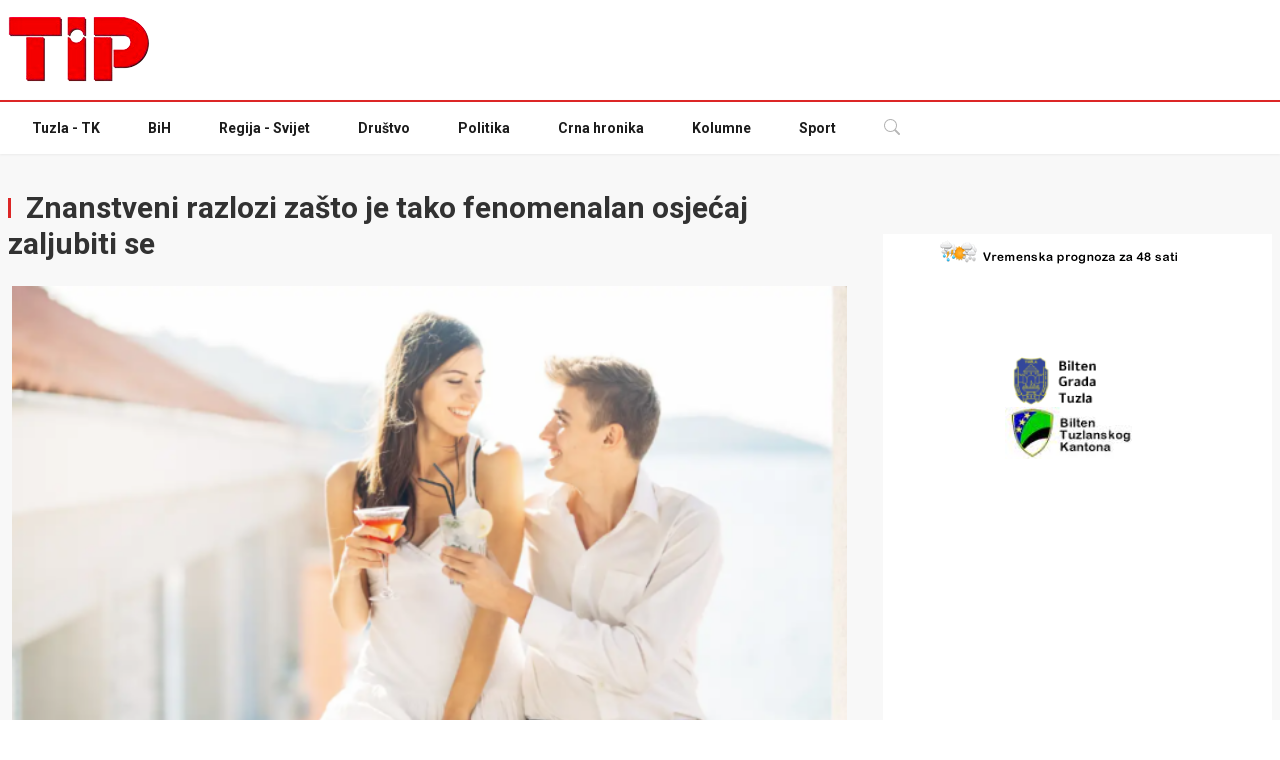

--- FILE ---
content_type: text/html; charset=UTF-8
request_url: https://tip.ba/2022/11/02/znanstveni-razlozi-zasto-je-tako-fenomenalan-osjecaj-zaljubiti-se/
body_size: 18151
content:
<!DOCTYPE html><html lang="en-US"><head><meta charset="UTF-8"><meta http-equiv="X-UA-Compatible" content="IE=edge" /><meta name="viewport" content="width=device-width, initial-scale=1"><link media="all" href="https://tip.ba/wp-content/cache/autoptimize/css/autoptimize_11239c9ac8475ab7926b8fb45bade9f8.css" rel="stylesheet"><title>Znanstveni razlozi zašto je tako fenomenalan osjećaj zaljubiti se - TIP.ba</title><link
 href="https://fonts.googleapis.com/css2?family=Roboto:wght@300;400;600;700&amp;display=swap"
 rel="stylesheet"
 /><link rel="preload" href="https://securepubads.g.doubleclick.net/tag/js/gpt.js" as="script" /><link rel="icon" href="./favicon.ico" /><meta name='robots' content='index, follow, max-image-preview:large, max-snippet:-1, max-video-preview:-1' /><link rel="canonical" href="https://tip.ba/2022/11/02/znanstveni-razlozi-zasto-je-tako-fenomenalan-osjecaj-zaljubiti-se/" /><meta property="og:locale" content="en_US" /><meta property="og:type" content="article" /><meta property="og:title" content="Znanstveni razlozi zašto je tako fenomenalan osjećaj zaljubiti se - TIP.ba" /><meta property="og:description" content="Zašto se zaljubljujemo? Što uopće znači zaljubiti se? Stručnjaci iz biologije, filozofije, psihologije i neuroznanosti došli su do raznih teorija [&hellip;]" /><meta property="og:url" content="https://tip.ba/2022/11/02/znanstveni-razlozi-zasto-je-tako-fenomenalan-osjecaj-zaljubiti-se/" /><meta property="og:site_name" content="TIP.ba" /><meta property="article:published_time" content="2022-11-02T19:36:26+00:00" /><meta property="article:modified_time" content="2022-11-03T14:10:26+00:00" /><meta property="og:image" content="https://tip.ba/wp-content/uploads/2022/11/jjjjjjjjjjjj-1.png" /><meta property="og:image:width" content="765" /><meta property="og:image:height" content="434" /><meta property="og:image:type" content="image/png" /><meta name="twitter:card" content="summary_large_image" /><meta name="twitter:label1" content="Written by" /><meta name="twitter:data1" content="" /><meta name="twitter:label2" content="Est. reading time" /><meta name="twitter:data2" content="6 minutes" /> <script type="application/ld+json" class="yoast-schema-graph">{"@context":"https://schema.org","@graph":[{"@type":"WebPage","@id":"https://tip.ba/2022/11/02/znanstveni-razlozi-zasto-je-tako-fenomenalan-osjecaj-zaljubiti-se/","url":"https://tip.ba/2022/11/02/znanstveni-razlozi-zasto-je-tako-fenomenalan-osjecaj-zaljubiti-se/","name":"Znanstveni razlozi zašto je tako fenomenalan osjećaj zaljubiti se - TIP.ba","isPartOf":{"@id":"https://tip.ba/#website"},"primaryImageOfPage":{"@id":"https://tip.ba/2022/11/02/znanstveni-razlozi-zasto-je-tako-fenomenalan-osjecaj-zaljubiti-se/#primaryimage"},"image":{"@id":"https://tip.ba/2022/11/02/znanstveni-razlozi-zasto-je-tako-fenomenalan-osjecaj-zaljubiti-se/#primaryimage"},"thumbnailUrl":"https://tip.ba/wp-content/uploads/2022/11/jjjjjjjjjjjj-1.png","datePublished":"2022-11-02T19:36:26+00:00","dateModified":"2022-11-03T14:10:26+00:00","author":{"@id":""},"breadcrumb":{"@id":"https://tip.ba/2022/11/02/znanstveni-razlozi-zasto-je-tako-fenomenalan-osjecaj-zaljubiti-se/#breadcrumb"},"inLanguage":"en-US","potentialAction":[{"@type":"ReadAction","target":["https://tip.ba/2022/11/02/znanstveni-razlozi-zasto-je-tako-fenomenalan-osjecaj-zaljubiti-se/"]}]},{"@type":"ImageObject","inLanguage":"en-US","@id":"https://tip.ba/2022/11/02/znanstveni-razlozi-zasto-je-tako-fenomenalan-osjecaj-zaljubiti-se/#primaryimage","url":"https://tip.ba/wp-content/uploads/2022/11/jjjjjjjjjjjj-1.png","contentUrl":"https://tip.ba/wp-content/uploads/2022/11/jjjjjjjjjjjj-1.png","width":765,"height":434},{"@type":"BreadcrumbList","@id":"https://tip.ba/2022/11/02/znanstveni-razlozi-zasto-je-tako-fenomenalan-osjecaj-zaljubiti-se/#breadcrumb","itemListElement":[{"@type":"ListItem","position":1,"name":"Home","item":"https://tip.ba/"},{"@type":"ListItem","position":2,"name":"Znanstveni razlozi zašto je tako fenomenalan osjećaj zaljubiti se"}]},{"@type":"WebSite","@id":"https://tip.ba/#website","url":"https://tip.ba/","name":"TIP.ba","description":"","potentialAction":[{"@type":"SearchAction","target":{"@type":"EntryPoint","urlTemplate":"https://tip.ba/?s={search_term_string}"},"query-input":{"@type":"PropertyValueSpecification","valueRequired":true,"valueName":"search_term_string"}}],"inLanguage":"en-US"},{"@type":"Person","@id":"","url":"https://tip.ba/author/"}]}</script> <link rel='dns-prefetch' href='//static.addtoany.com' /> <script type="text/javascript" id="wpp-js" src="https://tip.ba/wp-content/plugins/wordpress-popular-posts/assets/js/wpp.min.js?ver=7.3.6" data-sampling="0" data-sampling-rate="100" data-api-url="https://tip.ba/wp-json/wordpress-popular-posts" data-post-id="636778" data-token="c5b85ece09" data-lang="0" data-debug="0"></script> <link rel="alternate" title="oEmbed (JSON)" type="application/json+oembed" href="https://tip.ba/wp-json/oembed/1.0/embed?url=https%3A%2F%2Ftip.ba%2F2022%2F11%2F02%2Fznanstveni-razlozi-zasto-je-tako-fenomenalan-osjecaj-zaljubiti-se%2F" /><link rel="alternate" title="oEmbed (XML)" type="text/xml+oembed" href="https://tip.ba/wp-json/oembed/1.0/embed?url=https%3A%2F%2Ftip.ba%2F2022%2F11%2F02%2Fznanstveni-razlozi-zasto-je-tako-fenomenalan-osjecaj-zaljubiti-se%2F&#038;format=xml" /><link rel='stylesheet' id='uag-style-636778-css' href='https://tip.ba/wp-content/cache/autoptimize/css/autoptimize_single_ad419832bf0bcd97c692846d82018948.css?ver=1769087076' type='text/css' media='all' /><link rel='stylesheet' id='dashicons-css' href='https://tip.ba/wp-includes/css/dashicons.min.css?ver=6.9' type='text/css' media='all' /> <script defer id="addtoany-core-js-before" src="[data-uri]"></script> <script type="text/javascript" defer src="https://static.addtoany.com/menu/page.js" id="addtoany-core-js"></script> <script defer type="text/javascript" src="https://tip.ba/wp-includes/js/jquery/jquery.min.js?ver=3.7.1" id="jquery-core-js"></script> <script defer type="text/javascript" src="https://tip.ba/wp-includes/js/jquery/jquery-migrate.min.js?ver=3.4.1" id="jquery-migrate-js"></script> <script type="text/javascript" defer src="https://tip.ba/wp-content/plugins/add-to-any/addtoany.min.js?ver=1.1" id="addtoany-jquery-js"></script> <link rel="https://api.w.org/" href="https://tip.ba/wp-json/" /><link rel="alternate" title="JSON" type="application/json" href="https://tip.ba/wp-json/wp/v2/posts/636778" /><link rel="EditURI" type="application/rsd+xml" title="RSD" href="https://tip.ba/xmlrpc.php?rsd" /><meta name="generator" content="WordPress 6.9" /><link rel='shortlink' href='https://tip.ba/?p=636778' /> <script defer src="https://securepubads.g.doubleclick.net/tag/js/gpt.js"></script> <script defer src="[data-uri]"></script> <script>(function(i,s,o,g,r,a,m){i['GoogleAnalyticsObject']=r;i[r]=i[r]||function(){
		(i[r].q=i[r].q||[]).push(arguments)},i[r].l=1*new Date();a=s.createElement(o),
		m=s.getElementsByTagName(o)[0];a.async=1;a.src=g;m.parentNode.insertBefore(a,m)
							})(window,document,'script','//www.google-analytics.com/analytics.js','ga');

	ga('create', 'UA-44785696-1', 'auto');
	ga('send', 'pageview');</script> </head><body class="wp-singular post-template-default single single-post postid-636778 single-format-standard wp-theme-tipba" class="text-gray-700"><div class="text-center pozicija-1 pozicija-banner-1"><div id='div-gpt-ad-1703781458695-0' style='width: 1100px; max-width:100%;'> <script defer src="[data-uri]"></script> </div></div><div class="text-center pozicija-small-1 pozicija-small-banner-1"><div id='div-gpt-ad-1705118726984-0' style='min-width: 300px; min-height: 250px;'> <script defer src="[data-uri]"></script> </div></div><div class="top-header py-4"><div class="xl:container mx-auto px-3 sm:px-4 xl:px-2"><div class="flex top-header"> <a href="https://tip.ba" class="logo"> <img src="https://tip.ba/wp-content/uploads/2023/12/tip_log.png" alt="tip.ba" class="w-full" /> </a><div class="reklama"><div id='div-gpt-ad-1456150685173-0'> <script defer src="[data-uri]"></script> </div></div></div></div></div><header class="sticky relative top-0 left-0 right-0 z-50 border-t-2 border-t-red-600 drop-shadow-sm"><nav class="bg-white relative"><div class="xl:container mx-auto px-3 sm:px-4 xl:px-2"><div class="flex py-1"><div class="flex flex-row"><ul class="navbar hidden lg:flex lg:flex-row text-gray-900 text-sm items-center font-bold"><li class=" menu-item menu-item-type-taxonomy menu-item-object-category your-custom-class"><a class="block py-3 px-6" href="https://tip.ba/teme/tuzla/">Tuzla - TK</a></li><li class=" menu-item menu-item-type-taxonomy menu-item-object-category your-custom-class"><a class="block py-3 px-6" href="https://tip.ba/teme/bih/">BiH</a></li><li class=" menu-item menu-item-type-taxonomy menu-item-object-category your-custom-class"><a class="block py-3 px-6" href="https://tip.ba/teme/regija-svijet/">Regija - Svijet</a></li><li class=" menu-item menu-item-type-taxonomy menu-item-object-category your-custom-class"><a class="block py-3 px-6" href="https://tip.ba/teme/drustvo/">Društvo</a></li><li class=" menu-item menu-item-type-taxonomy menu-item-object-category your-custom-class"><a class="block py-3 px-6" href="https://tip.ba/teme/politika/">Politika</a></li><li class=" menu-item menu-item-type-taxonomy menu-item-object-category your-custom-class"><a class="block py-3 px-6" href="https://tip.ba/teme/crna-hronika/">Crna hronika</a></li><li class=" menu-item menu-item-type-taxonomy menu-item-object-category your-custom-class"><a class="block py-3 px-6" href="https://tip.ba/teme/kolumne/">Kolumne</a></li><li class=" menu-item menu-item-type-taxonomy menu-item-object-category your-custom-class"><a class="block py-3 px-6" href="https://tip.ba/teme/sport/">Sport</a></li></ul><div class="flex flex-row items-center text-gray-300"> <a href="https://tip.ba" class="sm:hidden"> <noscript><img src="https://tip.ba/wp-content/uploads/2023/12/tip_log.png" alt="tip.ba" style="width:80px"/></noscript><img class="lazyload" src='data:image/svg+xml,%3Csvg%20xmlns=%22http://www.w3.org/2000/svg%22%20viewBox=%220%200%20210%20140%22%3E%3C/svg%3E' data-src="https://tip.ba/wp-content/uploads/2023/12/tip_log.png" alt="tip.ba" style="width:80px"/> </a><div class="relative hover:bg-gray-800 block lg:hidden"> <button
 type="button"
 class="menu-mobile block py-3 px-6 border-b-2 border-transparent"
 > <span class="sr-only">Mobile menu</span> <svg
 class="inline-block h-6 w-6 mr-2"
 xmlns="http://www.w3.org/2000/svg"
 fill="none"
 viewBox="0 0 24 24"
 stroke="currentColor"
 aria-hidden="true"
 > <path
 stroke-linecap="round"
 stroke-linejoin="round"
 stroke-width="2"
 d="M4 6h16M4 12h16M4 18h16"
 ></path> </svg> Navigacija </button></div><div class="search-dropdown relative hover:bg-gray-900"> <button class="block py-3 px-6 border-b-2 border-transparent"> <svg
 xmlns="http://www.w3.org/2000/svg"
 width="16"
 height="16"
 fill="currentColor"
 class="open bi bi-search"
 viewBox="0 0 16 16"
 > <path
 d="M11.742 10.344a6.5 6.5 0 1 0-1.397 1.398h-.001c.03.04.062.078.098.115l3.85 3.85a1 1 0 0 0 1.415-1.414l-3.85-3.85a1.007 1.007 0 0 0-.115-.1zM12 6.5a5.5 5.5 0 1 1-11 0 5.5 5.5 0 0 1 11 0z"
 ></path> </svg> <svg
 xmlns="http://www.w3.org/2000/svg"
 width="16"
 height="16"
 fill="currentColor"
 class="close bi bi-x-lg"
 viewBox="0 0 16 16"
 > <path
 fill-rule="evenodd"
 d="M13.854 2.146a.5.5 0 0 1 0 .708l-11 11a.5.5 0 0 1-.708-.708l11-11a.5.5 0 0 1 .708 0Z"
 /> <path
 fill-rule="evenodd"
 d="M2.146 2.146a.5.5 0 0 0 0 .708l11 11a.5.5 0 0 0 .708-.708l-11-11a.5.5 0 0 0-.708 0Z"
 /> </svg> </button><div
 class="dropdown-menu absolute left-auto right-0 top-full z-50 text-left bg-white text-gray-700 border border-gray-100 mt-1 p-3"
 style="min-width: 15rem"
 ><form role="search" method="get" action="https://tip.ba/"><div class="flex flex-wrap items-stretch w-full relative"> <input
 type="text"
 class="flex-shrink flex-grow flex-shrink max-w-full leading-5 w-px flex-1 relative py-2 px-5 text-gray-800 bg-white border border-gray-300 overflow-x-auto focus:outline-none focus:border-gray-400 focus:ring-0 dark:text-gray-400 dark:bg-gray-700 dark:border-gray-700 dark:focus:border-gray-600"
 name="s"
 placeholder="Pretraga..."
 aria-label="pretraga"
 /><div class="flex -mr-px"> <button
 class="flex items-center py-2 px-5 -ml-1 leading-5 text-gray-100 bg-black hover:text-white hover:bg-gray-900 hover:ring-0 focus:outline-none focus:ring-0"
 type="submit"
 > <svg
 xmlns="http://www.w3.org/2000/svg"
 width="16"
 height="16"
 fill="currentColor"
 class="bi bi-search"
 viewBox="0 0 16 16"
 > <path
 d="M11.742 10.344a6.5 6.5 0 1 0-1.397 1.398h-.001c.03.04.062.078.098.115l3.85 3.85a1 1 0 0 0 1.415-1.414l-3.85-3.85a1.007 1.007 0 0 0-.115-.1zM12 6.5a5.5 5.5 0 1 1-11 0 5.5 5.5 0 0 1 11 0z"
 ></path> </svg> </button></div></div></form></div></div></div></div></div></div></nav></header><div class="side-area fixed w-full h-full inset-0 z-50"><div
 class="back-menu fixed bg-gray-900 bg-opacity-70 w-full h-full inset-x-0 top-0"
 ><div class="cursor-pointer text-white absolute right-64 p-2"> <svg
 class="bi bi-x"
 width="2rem"
 height="2rem"
 viewBox="0 0 16 16"
 fill="currentColor"
 xmlns="http://www.w3.org/2000/svg"
 > <path
 fill-rule="evenodd"
 d="M11.854 4.146a.5.5 0 010 .708l-7 7a.5.5 0 01-.708-.708l7-7a.5.5 0 01.708 0z"
 clip-rule="evenodd"
 ></path> <path
 fill-rule="evenodd"
 d="M4.146 4.146a.5.5 0 000 .708l7 7a.5.5 0 00.708-.708l-7-7a.5.5 0 00-.708 0z"
 clip-rule="evenodd"
 ></path> </svg></div></div><nav
 id="mobile-nav"
 class="side-menu flex flex-col right-0 w-64 fixed top-0 bg-white dark:bg-gray-800 h-full overflow-auto z-40"
 ><div class="mb-auto"><nav class="relative flex flex-wrap"><div
 class="text-center p-4 w-full font-bold border-b border-gray-100"
 > <noscript><img src="https://tip.ba/wp-content/themes/tipba/img/logo.png" alt="tip.ba" width="150px" /></noscript><img class="lazyload" src='data:image/svg+xml,%3Csvg%20xmlns=%22http://www.w3.org/2000/svg%22%20viewBox=%220%200%20150%20100%22%3E%3C/svg%3E' data-src="https://tip.ba/wp-content/themes/tipba/img/logo.png" alt="tip.ba" width="150px" /></div><ul id="side-menu" class="w-full float-none flex flex-col"><li class=" menu-item menu-item-type-taxonomy menu-item-object-category your-custom-class"><a class="block py-3 px-6" href="https://tip.ba/teme/tuzla/">Tuzla - TK</a></li><li class=" menu-item menu-item-type-taxonomy menu-item-object-category your-custom-class"><a class="block py-3 px-6" href="https://tip.ba/teme/bih/">BiH</a></li><li class=" menu-item menu-item-type-taxonomy menu-item-object-category your-custom-class"><a class="block py-3 px-6" href="https://tip.ba/teme/regija-svijet/">Regija - Svijet</a></li><li class=" menu-item menu-item-type-taxonomy menu-item-object-category your-custom-class"><a class="block py-3 px-6" href="https://tip.ba/teme/drustvo/">Društvo</a></li><li class=" menu-item menu-item-type-taxonomy menu-item-object-category your-custom-class"><a class="block py-3 px-6" href="https://tip.ba/teme/politika/">Politika</a></li><li class=" menu-item menu-item-type-taxonomy menu-item-object-category your-custom-class"><a class="block py-3 px-6" href="https://tip.ba/teme/crna-hronika/">Crna hronika</a></li><li class=" menu-item menu-item-type-taxonomy menu-item-object-category your-custom-class"><a class="block py-3 px-6" href="https://tip.ba/teme/kolumne/">Kolumne</a></li><li class=" menu-item menu-item-type-taxonomy menu-item-object-category your-custom-class"><a class="block py-3 px-6" href="https://tip.ba/teme/sport/">Sport</a></li></ul></nav></div><div class="py-4 px-6 text-sm mt-6 text-center"> 2023 © Tip.ba - Sva prava zadržana</div></nav></div><main id="content"><div class="bg-gray-50 py-4 hidden"><div class="xl:container mx-auto px-3 sm:px-4 xl:px-2"><div class="mx-auto table text-center text-sm"></div></div></div><div class="bg-gray-50 py-6"><div class="xl:container mx-auto px-3 sm:px-4 xl:px-2"><div class="flex flex-row flex-wrap"><div class="flex-shrink max-w-full w-full lg:w-2/3 overflow-hidden"><div class="w-full py-3 mb-3"><h2 class="text-gray-800 text-3xl font-bold"> <span
 class="inline-block h-5 border-l-3 border-red-600 mr-2"
 ></span> Znanstveni razlozi zašto je tako fenomenalan osjećaj zaljubiti se</h2></div><div class="flex flex-row flex-wrap -mx-3"><div class="max-w-full w-full px-4"><div class="leading-relaxed pb-4"><div class="mb-4"> <img width="635" height="360" src="https://tip.ba/wp-content/uploads/2022/11/jjjjjjjjjjjj-1-635x360.png" class="w-full wp-post-image" alt="" decoding="async" fetchpriority="high" srcset="https://tip.ba/wp-content/uploads/2022/11/jjjjjjjjjjjj-1-635x360.png 635w, https://tip.ba/wp-content/uploads/2022/11/jjjjjjjjjjjj-1-288x163.png 288w, https://tip.ba/wp-content/uploads/2022/11/jjjjjjjjjjjj-1.png 765w" sizes="(max-width: 635px) 100vw, 635px" /></div></div><div class="leading-relaxed main-post pb-4"><p>Zašto se zaljubljujemo? Što uopće znači zaljubiti se? Stručnjaci iz biologije, filozofije, psihologije i neuroznanosti došli su do raznih teorija o tome zašto se ljudi žele zaljubiti&#8230;</p><p>Među mnogobrojnim teorijama koje su znanstvenici izložili o tome zašto ljudi vole biti zaljubljeni pojavljuju se i genetska potreba za razmnožavanjem, održavanje vrste, naglo oslobađanje hormona, smanjenje stresa i još niz razloga.</p><p>Sve ove teorije imaju svoje težište, ali najviše zasluga se može pripisati želji za ispunjenjem vrlo osnovnih fizičkih i psihosocijalnih potreba.</p><p>Odmalena smo skloni osjećati privlačnost prema drugima, a još uvijek postoji velika misterija o tome što uzrokuje privlačnost.</p><p>Većina ljudi pamti onu početnu iskru kada im je netko u sekundi privukao pogled. Fenomen &#8216;zaljubljivanja&#8217; je produžetak toga.</p><p>Čin zaljubljivanja ispunjava, barem privremeno, mnoge osnovne fizičke i psihičke elemente ljudske hijerarhije potreba u jednom potezu.</p><p>Ispunjava potrebu za njegom i seksualnošću, potrebu za sigurnošću, ljubavlju i potrebu za društvenim prihvaćanjem i pripadanjem.</p><p>Dakle, u kratkom vremenu, možemo ispuniti sve te potrebe bez puno mentalnog ili fizičkog napora i u isto vrijeme ostaviti iza sebe svu tugu, traumu ili bilo kakve izazove s kojima smo se suočavali.</p><p>Odjednom, život postaje bajka i sve je moguće.</p><p>Evo 6 znanstvenih razloga zašto je osjećaj koji imamo kad se zaljubljujemo tako dobar:</p><h2>1. Zaljubljivanje poboljšava osobnu njegu</h2><p>Kad vam se netko svidi, odmah više brinete o svom izgledu.</p><p>Pazite na svoju figuru, uređujete frizuru, nanosite više šminke ili pazite na svoju garderobu. Činjenje bilo koje od ovih stvari automatski izaziva osjećaj nade i uzbuđenja.</p><p>Imate novu svrhu i nešto novo čemu se možete veseliti.</p><h2>2. Zaljubljivanje aktivira kemikalije koje u vašem tijelu stvaraju dobar osjećaj</h2><p>Samo iščekivanje razgovora ili viđenja te osobe dovoljno je da aktivira moćne hormone i neurotransmitere u tijelu. Velika navala dopamina i <a href="https://www.24sata.hr/lifestyle/ovo-su-3-hormona-zbog-kojih-se-osjecamo-sretno-i-zadovoljno-evo-kako-ih-imati-sto-vise-837935">serotonina</a> uključuje se tijekom faze &#8216;zaljubljenosti&#8217;.</p><p>Ove kemikalije izazivaju osjećaj ekstaze, uzbuđenja, energije i sveukupne sreće. Odjednom se možete uhvatiti kako maštate i smišljate planove za aktivnosti o kojima dugo niste razmišljali.</p><p>Odjednom ste zahvalni na svemu što imate i pojavljuje se nova radost u svemu što radite. Kako počinje fizičko iskustvo, oslobađa se hormon vezivanja oksitocin, što omogućuje intimnost i povjerenje.</p><h2>3. Vaš stav i raspoloženje se mijenjaju</h2><p>Očekivano, bolje ste raspoloženi. Osjećate se sretno i želite da svi budu sretni zbog vas. Osjećate se privlačnije i bolje prema samima sebi.</p><p>Manje vam je stalo do negativnosti i često sanjarite i smiješite se. Češće i intimnije razgovarate s prijateljima kako biste s njima podijelili svoje iskustvo. Imate više energije za obavljanje stvari, na život gledate s nadom i pozitivniji ste nego inače.</p><h2>4. Promiče društveno prihvaćanje</h2><p>Društveno odobravanje velika je potreba za ljude i životinje. Ljudi biološki imaju potrebu za vezanje s drugim ljudima. Društveno odbacivanje može dovesti do niza psiholoških trauma uključujući depresiju i samoubojstvo.</p><p>Potreba za društvenim prihvaćanjem je ugrađena u nas. Imati partnera kulturološki se povezivalo s voljenošću, srećom i stabilnošću. Gotovo kao da je ideja da netko želi biti s vama simboličan dokaz da ste vrijedni ljubavi.</p><p>To je veliki faktor u tome što tinejdžeri tako očajnički žele izlaziti, a mladi su pod pritiskom da budu u stalnoj vezi. Ovaj je pritisak toliko neodoljiv da predisponira većinu ljudi da izmišljaju iskustvo &#8216;zaljubljenosti&#8217; čak i kad ga nema. Mnogi prvi <a href="https://www.24sata.hr/lifestyle/3-stvari-koje-mozemo-nauciti-o-ljubavi-iz-dogovorenih-brakova-836060">brakovi</a> također su vođeni tim društvenim pritiskom.</p><h2>5. Promiče samopoštovanje i psihosocijalnu sigurnost</h2><p>Sve što je potrebno da bismo vjerovali u sebe i imali samopouzdanja je to što nas već društvo doživljava takvima &#8211; i sretnima. Otklon društvenog pritiska koji osjećaju samci, a koji je posljedica percepcije da su doživljavani kao neželjeni i nesretni, donosi osjećaj sigurnosti i velikog samopoštovanja.</p><p>Osim toga, imati romantičnog partnera gotovo vam jamči partnera s kojim ćete se družiti, a da ne morate posezati i tražiti društvo od prijatelja.</p><h2>6. Novitet povećava motivaciju i radost</h2><p>Ljudi gravitiraju rutini i poznatim stvarima, ljudima, običajima &#8211; međutim, novitet u životu je najbolja formula protiv depresije. Ljudski mozak je dizajniran da stvara, izmišlja i razvija se.</p><p>Novosti, učenje i eksperimentiranje s novim stvarima proširuju naše neuro-veze i čine nas pametnijima i zdravijima. prenosi <a href="https://www.24sata.hr/lifestyle/znanstveni-razlozi-zasto-je-tako-fenomenalan-osjecaj-zaljubiti-se-870503">24sata.hr</a>.</p><p>Kad se zaljubimo, naš osjećaj znatiželje se nevjerojatno pojačava. Želimo znati sve o drugoj osobi, bolje slušamo, obraćamo pažnju, fokusiramo se i želimo istraživati ​​nove stvari i aktivnosti s tom osobom.</p><p>Taj osjećaj nečeg novog vrlo je zadovoljavajući i poticajan za naša osjetila. To je jedan od ključnih sastojaka sreće i mogu ga potaknuti mnoga iskustva, a ne samo zaljubljenost.</p><h2>Što kada zaljubljivanje nije tako dobro iskustvo?</h2><p>Mnogi filmovi prikazuju vrlo bolnu i dramatičnu sliku iskustva &#8216;zaljubljivanja&#8217;.</p><p>Uz sve spomenute kemikalije koje se oslobađaju prilikom zaljubljivanja, tu je i <a href="https://www.24sata.hr/lifestyle/razina-adrenalina-smanjuje-se-svjesnim-opustanjem-tijela-582844">adrenalin</a>, biokemijska komponenta izazvana stresom.</p><p>Određena doza adrenalina potrebna je za fokus i uzbuđenje i očekuje se kao rezultat anticipacijskog straha od nove situacije.</p><p>Međutim, kada su ljudi u ranjivoj fazi zbog prethodnih trauma, nedavnog prekida, razvoda, niskog samopoštovanja, usamljenosti ili povijesti bolnih veza, iščekivanje i faza &#8216;zaljubljenosti&#8217; mogu generirati puno više adrenalina i hormona stresa nego od ostalih sretnih kemikalija.</p><p>To je iskustvo koje ljudi obično opisuju kao neprospavane noći, opsesivno razmišljanje, kompulzivnu potrebu za kontaktom s drugom osobom, ekstremnu tjeskobu, strah od napuštanja, ljubomoru i višestruke svađe.</p><p>Nažalost, mnogi to doživljavaju kao normalan dio zaljubljenosti i započinjanja veze piše <a href="https://www.yourtango.com/love/scientific-reasons-falling-love-feels-so-good">Your Tango</a>.</p><p>Takvi intenzivni negativni osjećaji znaju trajati i s vremenom postaju nepodnošljivi te od nečeg lijepog stvaraju nešto jako ružno.</p><p>Postoji i ona druga skupina koja očekuje da će vrhunac faze &#8216;<a href="https://www.24sata.hr/lifestyle/situacije-u-vezi-koje-znaju-djelovati-kao-prava-ljubav-ali-zapravo-su-totalna-suprotnost-819254">zaljubljenosti</a>&#8216; trajati zauvijek, a kada se intenzitet zaljubljenosti smanji postaje im dosadno u vezi i gube motivaciju za dalje. To su vječni tragači za savršenom ljubavi ili ovisnici o zaljubljivanju.</p><h2>Moramo biti realni</h2><p>Iako ovu fazu nazivamo &#8216;zaljubljenošću&#8217;, ona nema puno veze s pravom ljubavi. To ima više veze sa svim gore navedenim čimbenicima. Nakon te početne faze, dolazi vrijeme da se procijeni stopa kompatibilnosti i krene na put predanijeg odnosa.</p><p>Ljudi stvaraju trajnu vezu kroz taj period upoznavanja, druženja i dijeljenja. Dugoročna &#8216;zaljubljenost&#8217; se može dogoditi samo s prolaskom vremena i proživljavanjem iskustava u kojima dvoje ljudi vjeruju jedno drugom dovoljno da si dopuste da budu ranjivi i transparentni.</p><p>Ovi ljudi imaju vezu u kojoj uče prihvaćati jedni druge i nastavljaju rasti i održavati zdravu ravnotežu između individualnosti i postojanja u paru s nekim.</p><p>Osim zaljubljenosti, mnoga iskustva u životu mogu ispuniti naše potrebe da se osjećamo voljeno i potpuno. Davanje prioriteta ljubavi prema sebi mnogo je bolji pokazatelj <a href="https://www.24sata.hr/lifestyle/najbolji-pokazatelj-koji-otkriva-hoce-li-vasa-veza-uspjeti-ili-ne-737945">kvalitete vaših odnosa</a> i sreće koju možete postići sami ili u partnerstvu s nekim.</p><p>Zato se prvo treba zaljubiti u sebe.</p><p><span class="article_image__author">(TIP/Foto: Dreamstime)</span></p><div class="addtoany_share_save_container addtoany_content addtoany_content_bottom"><div class="a2a_kit a2a_kit_size_32 addtoany_list" data-a2a-url="https://tip.ba/2022/11/02/znanstveni-razlozi-zasto-je-tako-fenomenalan-osjecaj-zaljubiti-se/" data-a2a-title="Znanstveni razlozi zašto je tako fenomenalan osjećaj zaljubiti se"><a class="a2a_button_facebook" href="https://www.addtoany.com/add_to/facebook?linkurl=https%3A%2F%2Ftip.ba%2F2022%2F11%2F02%2Fznanstveni-razlozi-zasto-je-tako-fenomenalan-osjecaj-zaljubiti-se%2F&amp;linkname=Znanstveni%20razlozi%20za%C5%A1to%20je%20tako%20fenomenalan%20osje%C4%87aj%20zaljubiti%20se" title="Facebook" rel="nofollow noopener" target="_blank"></a><a class="a2a_button_twitter" href="https://www.addtoany.com/add_to/twitter?linkurl=https%3A%2F%2Ftip.ba%2F2022%2F11%2F02%2Fznanstveni-razlozi-zasto-je-tako-fenomenalan-osjecaj-zaljubiti-se%2F&amp;linkname=Znanstveni%20razlozi%20za%C5%A1to%20je%20tako%20fenomenalan%20osje%C4%87aj%20zaljubiti%20se" title="Twitter" rel="nofollow noopener" target="_blank"></a><a class="a2a_button_linkedin" href="https://www.addtoany.com/add_to/linkedin?linkurl=https%3A%2F%2Ftip.ba%2F2022%2F11%2F02%2Fznanstveni-razlozi-zasto-je-tako-fenomenalan-osjecaj-zaljubiti-se%2F&amp;linkname=Znanstveni%20razlozi%20za%C5%A1to%20je%20tako%20fenomenalan%20osje%C4%87aj%20zaljubiti%20se" title="LinkedIn" rel="nofollow noopener" target="_blank"></a><a class="a2a_button_viber" href="https://www.addtoany.com/add_to/viber?linkurl=https%3A%2F%2Ftip.ba%2F2022%2F11%2F02%2Fznanstveni-razlozi-zasto-je-tako-fenomenalan-osjecaj-zaljubiti-se%2F&amp;linkname=Znanstveni%20razlozi%20za%C5%A1to%20je%20tako%20fenomenalan%20osje%C4%87aj%20zaljubiti%20se" title="Viber" rel="nofollow noopener" target="_blank"></a><a class="a2a_button_whatsapp" href="https://www.addtoany.com/add_to/whatsapp?linkurl=https%3A%2F%2Ftip.ba%2F2022%2F11%2F02%2Fznanstveni-razlozi-zasto-je-tako-fenomenalan-osjecaj-zaljubiti-se%2F&amp;linkname=Znanstveni%20razlozi%20za%C5%A1to%20je%20tako%20fenomenalan%20osje%C4%87aj%20zaljubiti%20se" title="WhatsApp" rel="nofollow noopener" target="_blank"></a><a class="a2a_button_facebook_messenger" href="https://www.addtoany.com/add_to/facebook_messenger?linkurl=https%3A%2F%2Ftip.ba%2F2022%2F11%2F02%2Fznanstveni-razlozi-zasto-je-tako-fenomenalan-osjecaj-zaljubiti-se%2F&amp;linkname=Znanstveni%20razlozi%20za%C5%A1to%20je%20tako%20fenomenalan%20osje%C4%87aj%20zaljubiti%20se" title="Messenger" rel="nofollow noopener" target="_blank"></a><a class="a2a_button_x" href="https://www.addtoany.com/add_to/x?linkurl=https%3A%2F%2Ftip.ba%2F2022%2F11%2F02%2Fznanstveni-razlozi-zasto-je-tako-fenomenalan-osjecaj-zaljubiti-se%2F&amp;linkname=Znanstveni%20razlozi%20za%C5%A1to%20je%20tako%20fenomenalan%20osje%C4%87aj%20zaljubiti%20se" title="X" rel="nofollow noopener" target="_blank"></a><a class="a2a_dd addtoany_share_save addtoany_share" href="https://www.addtoany.com/share"></a></div></div><div
 class="relative flex flex-row items-center justify-between overflow-hidden bg-gray-100 dark:bg-gray-900 dark:bg-opacity-20 mt-12 mb-2 px-6 py-2"
 ><div class="my-4 text-sm"> <span class="mr-2 md:mr-4" style="display:none;"> <svg
 class="bi bi-person mr-2 inline-block"
 width="1rem"
 height="1rem"
 viewBox="0 0 16 16"
 fill="currentColor"
 xmlns="http://www.w3.org/2000/svg"
 > <path
 fill-rule="evenodd"
 d="M13 14s1 0 1-1-1-4-6-4-6 3-6 4 1 1 1 1h10zm-9.995-.944v-.002.002zM3.022 13h9.956a.274.274 0 00.014-.002l.008-.002c-.001-.246-.154-.986-.832-1.664C11.516 10.68 10.289 10 8 10c-2.29 0-3.516.68-4.168 1.332-.678.678-.83 1.418-.832 1.664a1.05 1.05 0 00.022.004zm9.974.056v-.002.002zM8 7a2 2 0 100-4 2 2 0 000 4zm3-2a3 3 0 11-6 0 3 3 0 016 0z"
 clip-rule="evenodd"
 ></path> </svg> Autor: <a class="font-semibold" href="#"></a> </span> <time class="mr-2 md:mr-4" datetime="11/02/2022"> <svg
 class="bi bi-calendar mr-2 inline-block"
 width="1rem"
 height="1rem"
 viewBox="0 0 16 16"
 fill="currentColor"
 xmlns="http://www.w3.org/2000/svg"
 > <path
 fill-rule="evenodd"
 d="M14 0H2a2 2 0 00-2 2v12a2 2 0 002 2h12a2 2 0 002-2V2a2 2 0 00-2-2zM1 3.857C1 3.384 1.448 3 2 3h12c.552 0 1 .384 1 .857v10.286c0 .473-.448.857-1 .857H2c-.552 0-1-.384-1-.857V3.857z"
 clip-rule="evenodd"
 ></path> <path
 fill-rule="evenodd"
 d="M6.5 7a1 1 0 100-2 1 1 0 000 2zm3 0a1 1 0 100-2 1 1 0 000 2zm3 0a1 1 0 100-2 1 1 0 000 2zm-9 3a1 1 0 100-2 1 1 0 000 2zm3 0a1 1 0 100-2 1 1 0 000 2zm3 0a1 1 0 100-2 1 1 0 000 2zm3 0a1 1 0 100-2 1 1 0 000 2zm-9 3a1 1 0 100-2 1 1 0 000 2zm3 0a1 1 0 100-2 1 1 0 000 2zm3 0a1 1 0 100-2 1 1 0 000 2z"
 clip-rule="evenodd"
 ></path> </svg> 02.11.2022. </time></div><div class="hidden lg:block"></div></div></div><div id="leftor"><div id='div-gpt-ad-1585828458256-0' style='width: 620px; height: 90px; max-width: 100%'> <script defer src="[data-uri]"></script> </div></div></div></div></div><div
 class="flex-shrink max-w-full w-full lg:w-1/3 lg:pl-8 lg:pt-14 lg:pb-8"
 ><div class="w-full bg-white"><div class="mb-6"><section id="block-19" class="widget widget_block"><div class="textwidget"><p><a class="vremenska thickbox" href="https://www.yr.no/en/content/2-3188582/meteogram.svg?TB_iframe=true&amp;&amp;width=782">&nbsp;</a></p></div></section><section id="block-10" class="widget widget_block"><div id='div-gpt-ad-1662033516284-0' style='min-width: 160px; min-height: 50px;'> <script defer src="[data-uri]"></script> </div><div id='div-gpt-ad-1508507483817-0' style='text-align: center; margin: 0 auto'> <script defer src="[data-uri]"></script> </div></section><section id="block-7" class="widget widget_block"><a title="Bilten - Grada Tuzla" href="https://tip.ba/teme/bilten-opcina-tuzla/" style=" display: block; float: left; "><noscript><img decoding="async" src="https://tip.ba/wp-content/uploads/2021/09/Background-1.png" width="132px" height="52px"></noscript><img class="lazyload" decoding="async" src='data:image/svg+xml,%3Csvg%20xmlns=%22http://www.w3.org/2000/svg%22%20viewBox=%220%200%20132%2052%22%3E%3C/svg%3E' data-src="https://tip.ba/wp-content/uploads/2021/09/Background-1.png" width="132px" height="52px"></a><a title="Bilten - Tuzlanski kanton" href="https://tip.ba/teme/bilten-tuzlanski-kanton/"><noscript><img decoding="async" src="https://tip.ba/tkgrb.jpg" width="145px" height="52px"></noscript><img class="lazyload" decoding="async" src='data:image/svg+xml,%3Csvg%20xmlns=%22http://www.w3.org/2000/svg%22%20viewBox=%220%200%20145%2052%22%3E%3C/svg%3E' data-src="https://tip.ba/tkgrb.jpg" width="145px" height="52px"></a></section><section id="block-8" class="widget widget_block"><div id='div-gpt-ad-1460723151101-0' style='height:250px; width:300px;'> <script defer src="[data-uri]"></script> </div></section><section id="block-11" class="widget widget_block"><div id='div-gpt-ad-1460723203585-0' style='height:250px; width:300px;'> <script defer src="[data-uri]"></script> </div><div id='div-gpt-ad-1704791695929-0' style='min-width: 300px; min-height: 250px;'> <script defer src="[data-uri]"></script> </div></section><section id="block-16" class="widget widget_block"><div id="div-gpt-ad-1444974368301-0"> <script defer src="[data-uri]"></script> </div></section><section id="block-20" class="widget widget_block"><div class="wp-block-uagb-tabs uagb-block-1bb1c443 uagb-tabs__wrap uagb-tabs__hstyle1-desktop uagb-tabs__vstyle6-tablet uagb-tabs__stack1-mobile" data-tab-active="0"><ul class="uagb-tabs__panel uagb-tabs__align-left" role="tablist"><li class="uagb-tab uagb-tabs__active" role="none"><a href="#uagb-tabs__tab0" class="uagb-tabs-list uagb-tabs__icon-position-left" data-tab="0" role="tab"><div>Najčitanije</div></a></li><li class="uagb-tab " role="none"><a href="#uagb-tabs__tab1" class="uagb-tabs-list uagb-tabs__icon-position-left" data-tab="1" role="tab"><div>Najnovije</div></a></li><li class="uagb-tab " role="none"><a href="#uagb-tabs__tab2" class="uagb-tabs-list uagb-tabs__icon-position-left" data-tab="2" role="tab"><div>Komentari</div></a></li></ul><div class="uagb-tabs__body-wrap"><div class="wp-block-uagb-tabs-child uagb-tabs__body-container uagb-inner-tab-0" aria-labelledby="uagb-tabs__tab0"><div class="popular-posts"><script type="application/json" data-id="wpp-block-inline-js">{"title":"","limit":"5","offset":0,"range":"last24hours","time_quantity":"24","time_unit":"hour","freshness":false,"order_by":"views","post_type":"post","pid":"","exclude":"","taxonomy":"category","term_id":"","author":"","shorten_title":{"active":false,"length":"25","words":false},"post-excerpt":{"active":false,"length":"75","keep_format":false,"words":false},"thumbnail":{"active":true,"width":"75","height":"75","build":"manual","size":""},"rating":false,"stats_tag":{"comment_count":false,"views":false,"author":false,"date":{"active":true,"format":"d\/m\/Y"},"taxonomy":{"active":true,"name":"category"}},"markup":{"custom_html":true,"wpp-start":"<ul class=\"wpp-list wpp-cards-compact\">","wpp-end":"<\/ul>","title-start":"<span>","title-end":"<\/span>","post-html":"<li class=\"{current_class}\">{thumb_img}<div class=\"wpp-item-data\"><div class=\"taxonomies\">{taxonomy}<\/div>{title}<\/div><\/li>"},"theme":{"name":"cards-compact"}}</script><div class="wpp-widget-block-placeholder"></div></div></div><div class="wp-block-uagb-tabs-child uagb-tabs__body-container uagb-inner-tab-1" aria-labelledby="uagb-tabs__tab1"><ul class="wp-block-latest-posts__list has-dates wp-block-latest-posts has-small-font-size"><li><div class="wp-block-latest-posts__featured-image alignleft"><noscript><img decoding="async" width="150" height="150" src="https://tip.ba/wp-content/uploads/2026/01/Mrdusa-3-1-150x150.jpg" class="attachment-thumbnail size-thumbnail wp-post-image" alt="" style="max-width:75px;max-height:75px;" /></noscript><img decoding="async" width="150" height="150" src='data:image/svg+xml,%3Csvg%20xmlns=%22http://www.w3.org/2000/svg%22%20viewBox=%220%200%20150%20150%22%3E%3C/svg%3E' data-src="https://tip.ba/wp-content/uploads/2026/01/Mrdusa-3-1-150x150.jpg" class="lazyload attachment-thumbnail size-thumbnail wp-post-image" alt="" style="max-width:75px;max-height:75px;" /></div><a class="wp-block-latest-posts__post-title" href="https://tip.ba/2026/01/22/shakespeare-u-sluzbi-ideologije-hamlet-iz-mrduse-donje-na-sceni-np-tuzla/">Shakespeare u službi ideologije: Hamlet iz Mrduše Donje na sceni NP Tuzla</a><time datetime="2026-01-22T12:56:43+00:00" class="wp-block-latest-posts__post-date">01/22/2026</time></li><li><div class="wp-block-latest-posts__featured-image alignleft"><noscript><img decoding="async" width="150" height="150" src="https://tip.ba/wp-content/uploads/2026/01/ffffffffffffffffff-150x150.png" class="attachment-thumbnail size-thumbnail wp-post-image" alt="" style="max-width:75px;max-height:75px;" /></noscript><img decoding="async" width="150" height="150" src='data:image/svg+xml,%3Csvg%20xmlns=%22http://www.w3.org/2000/svg%22%20viewBox=%220%200%20150%20150%22%3E%3C/svg%3E' data-src="https://tip.ba/wp-content/uploads/2026/01/ffffffffffffffffff-150x150.png" class="lazyload attachment-thumbnail size-thumbnail wp-post-image" alt="" style="max-width:75px;max-height:75px;" /></div><a class="wp-block-latest-posts__post-title" href="https://tip.ba/2026/01/22/uprava-policije-mup-tk-tri-osobe-uhapsene-pronadeni-droga-oruzje-i-eksplozivne-naprave/">Uprava policije MUP TK: Tri osobe uhapšene, pronađeni droga, oružje i eksplozivne naprave</a><time datetime="2026-01-22T12:54:25+00:00" class="wp-block-latest-posts__post-date">01/22/2026</time></li><li><div class="wp-block-latest-posts__featured-image alignleft"><noscript><img decoding="async" width="150" height="150" src="https://tip.ba/wp-content/uploads/2026/01/uuuuuuuuuuu-2-150x150.png" class="attachment-thumbnail size-thumbnail wp-post-image" alt="" style="max-width:75px;max-height:75px;" /></noscript><img decoding="async" width="150" height="150" src='data:image/svg+xml,%3Csvg%20xmlns=%22http://www.w3.org/2000/svg%22%20viewBox=%220%200%20150%20150%22%3E%3C/svg%3E' data-src="https://tip.ba/wp-content/uploads/2026/01/uuuuuuuuuuu-2-150x150.png" class="lazyload attachment-thumbnail size-thumbnail wp-post-image" alt="" style="max-width:75px;max-height:75px;" /></div><a class="wp-block-latest-posts__post-title" href="https://tip.ba/2026/01/22/video-ministar-vedran-lakic-sdp-o-razlici-u-povecanju-njegove-place-i-penzija-o-tome-stvarno-nisam-vodio-racuna/">Video: Ministar Vedran Lakić (SDP) o razlici u povećanju njegove plaće i penzija: &#8216;O tome stvarno nisam vodio računa&#8217;</a><time datetime="2026-01-22T12:14:56+00:00" class="wp-block-latest-posts__post-date">01/22/2026</time></li><li><div class="wp-block-latest-posts__featured-image alignleft"><noscript><img decoding="async" width="150" height="150" src="https://tip.ba/wp-content/uploads/2026/01/derventa-1769080852-150x150.jpg" class="attachment-thumbnail size-thumbnail wp-post-image" alt="" style="max-width:75px;max-height:75px;" /></noscript><img decoding="async" width="150" height="150" src='data:image/svg+xml,%3Csvg%20xmlns=%22http://www.w3.org/2000/svg%22%20viewBox=%220%200%20150%20150%22%3E%3C/svg%3E' data-src="https://tip.ba/wp-content/uploads/2026/01/derventa-1769080852-150x150.jpg" class="lazyload attachment-thumbnail size-thumbnail wp-post-image" alt="" style="max-width:75px;max-height:75px;" /></div><a class="wp-block-latest-posts__post-title" href="https://tip.ba/2026/01/22/nakon-eksplozije-na-imanju-kod-dervente-u-automobilu-pronadeno-bezivotno-tijelo/">Nakon eksplozije na imanju kod Dervente u automobilu pronađeno beživotno tijelo</a><time datetime="2026-01-22T12:05:05+00:00" class="wp-block-latest-posts__post-date">01/22/2026</time></li><li><div class="wp-block-latest-posts__featured-image alignleft"><noscript><img decoding="async" width="150" height="150" src="https://tip.ba/wp-content/uploads/2026/01/jjjjjjjjjjjjjjjjjjjjjjjjjjjjjjj-150x150.png" class="attachment-thumbnail size-thumbnail wp-post-image" alt="" style="max-width:75px;max-height:75px;" /></noscript><img decoding="async" width="150" height="150" src='data:image/svg+xml,%3Csvg%20xmlns=%22http://www.w3.org/2000/svg%22%20viewBox=%220%200%20150%20150%22%3E%3C/svg%3E' data-src="https://tip.ba/wp-content/uploads/2026/01/jjjjjjjjjjjjjjjjjjjjjjjjjjjjjjj-150x150.png" class="lazyload attachment-thumbnail size-thumbnail wp-post-image" alt="" style="max-width:75px;max-height:75px;" /></div><a class="wp-block-latest-posts__post-title" href="https://tip.ba/2026/01/22/sta-novi-model-rasta-penzija-donosi-za-465-000-penzionera-u-federaciji-bih/">Šta novi model rasta penzija donosi za 465.000 penzionera u Federaciji BiH</a><time datetime="2026-01-22T11:33:12+00:00" class="wp-block-latest-posts__post-date">01/22/2026</time></li></ul></div><div class="wp-block-uagb-tabs-child uagb-tabs__body-container uagb-inner-tab-2" aria-labelledby="uagb-tabs__tab2"><ol class="has-dates has-excerpts wp-block-latest-comments has-small-font-size"><li class="wp-block-latest-comments__comment"><article><footer class="wp-block-latest-comments__comment-meta"><span class="wp-block-latest-comments__comment-author">Ivica Opačak</span> on <a class="wp-block-latest-comments__comment-link" href="https://tip.ba/2026/01/21/amerikanci-otkrili-planove-u-bih-zele-gasovod-elektrane-i-aerodrome/#comment-15886">Amerikanci otkrili planove u BiH: Žele gasovod, elektrane i aerodrome</a><time datetime="2026-01-22T10:57:41+00:00" class="wp-block-latest-comments__comment-date">01/22/2026</time></footer><div class="wp-block-latest-comments__comment-excerpt"><p>Neki su tzv.Federaciju shvatili kao begovinu,treći entitet će biti kad tad,ali mislim vrlo brzo.</p></div></article></li><li class="wp-block-latest-comments__comment"><article><footer class="wp-block-latest-comments__comment-meta"><span class="wp-block-latest-comments__comment-author">Redzo</span> on <a class="wp-block-latest-comments__comment-link" href="https://tip.ba/2026/01/22/dodik-najavio-drzavne-pekare-ne-moze-hljeb-u-srbiji-biti-jednu-marku-kod-nas-dvije/#comment-15884">Dodik najavio državne pekare: “Ne može hljeb u Srbiji biti jednu marku, kod nas dvije”</a><time datetime="2026-01-22T09:42:53+00:00" class="wp-block-latest-comments__comment-date">01/22/2026</time></footer><div class="wp-block-latest-comments__comment-excerpt"><p>U pravu je čovjek, ma koliko sada pravili cirkus s njim. Tako će i biti.</p></div></article></li><li class="wp-block-latest-comments__comment"><article><footer class="wp-block-latest-comments__comment-meta"><span class="wp-block-latest-comments__comment-author">Borna</span> on <a class="wp-block-latest-comments__comment-link" href="https://tip.ba/2026/01/21/amerikanci-otkrili-planove-u-bih-zele-gasovod-elektrane-i-aerodrome/#comment-15883">Amerikanci otkrili planove u BiH: Žele gasovod, elektrane i aerodrome</a><time datetime="2026-01-22T09:13:01+00:00" class="wp-block-latest-comments__comment-date">01/22/2026</time></footer><div class="wp-block-latest-comments__comment-excerpt"><p>Upravo su ovo temeljne predradnje za treći entitet, nakon što se bh_a talibani dovedu u podređeni položaj.</p></div></article></li><li class="wp-block-latest-comments__comment"><article><footer class="wp-block-latest-comments__comment-meta"><span class="wp-block-latest-comments__comment-author">Notar</span> on <a class="wp-block-latest-comments__comment-link" href="https://tip.ba/2026/01/21/nasa-stranka-trazi-ukidanje-pdv-privilegija-za-igre-na-srecu/#comment-15882">Naša stranka traži ukidanje PDV privilegija za igre na sreću</a><time datetime="2026-01-22T09:02:39+00:00" class="wp-block-latest-comments__comment-date">01/22/2026</time></footer><div class="wp-block-latest-comments__comment-excerpt"><p>Jeli moguce da niti jwena vecina u drzavi, nije mogla da se obracuna sa tom pojavom. Da djecija hrana bude&hellip;</p></div></article></li><li class="wp-block-latest-comments__comment"><article><footer class="wp-block-latest-comments__comment-meta"><span class="wp-block-latest-comments__comment-author">ImeMoje</span> on <a class="wp-block-latest-comments__comment-link" href="https://tip.ba/2026/01/22/bakir-izetbegovic-svaki-kandidat-sda-moze-osvojiti-250-000-glasova-becirovic-pada-ispod-tog-broja/#comment-15879">Bakir Izetbegović: Svaki kandidat SDA može osvojiti 250.000 glasova, Bećirović pada ispod tog broja</a><time datetime="2026-01-22T07:43:56+00:00" class="wp-block-latest-comments__comment-date">01/22/2026</time></footer><div class="wp-block-latest-comments__comment-excerpt"><p>Pa sto se onda ti ne kandidujes :))</p></div></article></li></ol></div></div></div></section></div></div></div></div></div></div></main><footer class="footer-bg text-gray-400"><div id="footer-content" class="relative pt-8 xl:pt-16 pb-6 xl:pb-12"><div class="xl:container mx-auto px-3 sm:px-4 xl:px-2 overflow-hidden"><div class="flex flex-wrap flex-row lg:justify-between -mx-3"><div class="flex-shrink max-w-full w-full lg:w-2/5 px-3 lg:pr-16"><div class="flex items-center mb-2"><a href="https://tip.ba" class="logo"> <noscript><img src="https://v2.tip.ba/wp-content/uploads/2023/12/tip_log.png" alt="tip.ba" /></noscript><img class="lazyload" src='data:image/svg+xml,%3Csvg%20xmlns=%22http://www.w3.org/2000/svg%22%20viewBox=%220%200%20210%20140%22%3E%3C/svg%3E' data-src="https://v2.tip.ba/wp-content/uploads/2023/12/tip_log.png" alt="tip.ba" /> </a></div><ul class="space-x-3 mt-6 mb-6 Lg:mb-0"><li class="inline-block"> <a
 target="_blank"
 class="hover:text-gray-100"
 rel="noopener noreferrer"
 href="https://facebook.com"
 title="Facebook"
 > <svg
 xmlns="http://www.w3.org/2000/svg"
 width="2rem"
 height="2rem"
 viewBox="0 0 512 512"
 > <path
 fill="currentColor"
 d="M455.27,32H56.73A24.74,24.74,0,0,0,32,56.73V455.27A24.74,24.74,0,0,0,56.73,480H256V304H202.45V240H256V189c0-57.86,40.13-89.36,91.82-89.36,24.73,0,51.33,1.86,57.51,2.68v60.43H364.15c-28.12,0-33.48,13.3-33.48,32.9V240h67l-8.75,64H330.67V480h124.6A24.74,24.74,0,0,0,480,455.27V56.73A24.74,24.74,0,0,0,455.27,32Z"
 ></path> </svg> </a></li><li class="inline-block"> <a
 target="_blank"
 class="hover:text-gray-100"
 rel="noopener noreferrer"
 href="https://twitter.com"
 title="Twitter"
 > <svg
 xmlns="http://www.w3.org/2000/svg"
 width="2rem"
 height="2rem"
 viewBox="0 0 512 512"
 > <path
 fill="currentColor"
 d="M496,109.5a201.8,201.8,0,0,1-56.55,15.3,97.51,97.51,0,0,0,43.33-53.6,197.74,197.74,0,0,1-62.56,23.5A99.14,99.14,0,0,0,348.31,64c-54.42,0-98.46,43.4-98.46,96.9a93.21,93.21,0,0,0,2.54,22.1,280.7,280.7,0,0,1-203-101.3A95.69,95.69,0,0,0,36,130.4C36,164,53.53,193.7,80,211.1A97.5,97.5,0,0,1,35.22,199v1.2c0,47,34,86.1,79,95a100.76,100.76,0,0,1-25.94,3.4,94.38,94.38,0,0,1-18.51-1.8c12.51,38.5,48.92,66.5,92.05,67.3A199.59,199.59,0,0,1,39.5,405.6,203,203,0,0,1,16,404.2,278.68,278.68,0,0,0,166.74,448c181.36,0,280.44-147.7,280.44-275.8,0-4.2-.11-8.4-.31-12.5A198.48,198.48,0,0,0,496,109.5Z"
 ></path> </svg> </a></li><li class="inline-block"> <a
 target="_blank"
 class="hover:text-gray-100"
 rel="noopener noreferrer"
 href="https://youtube.com"
 title="Youtube"
 > <svg
 xmlns="http://www.w3.org/2000/svg"
 width="2rem"
 height="2rem"
 viewBox="0 0 512 512"
 > <path
 fill="currentColor"
 d="M508.64,148.79c0-45-33.1-81.2-74-81.2C379.24,65,322.74,64,265,64H247c-57.6,0-114.2,1-169.6,3.6-40.8,0-73.9,36.4-73.9,81.4C1,184.59-.06,220.19,0,255.79q-.15,53.4,3.4,106.9c0,45,33.1,81.5,73.9,81.5,58.2,2.7,117.9,3.9,178.6,3.8q91.2.3,178.6-3.8c40.9,0,74-36.5,74-81.5,2.4-35.7,3.5-71.3,3.4-107Q512.24,202.29,508.64,148.79ZM207,353.89V157.39l145,98.2Z"
 ></path> </svg> </a></li><li class="inline-block"> <a
 target="_blank"
 class="hover:text-gray-100"
 rel="noopener noreferrer"
 href="https://instagram.com"
 title="Instagram"
 > <svg
 xmlns="http://www.w3.org/2000/svg"
 width="2rem"
 height="2rem"
 viewBox="0 0 512 512"
 > <path
 fill="currentColor"
 d="M349.33,69.33a93.62,93.62,0,0,1,93.34,93.34V349.33a93.62,93.62,0,0,1-93.34,93.34H162.67a93.62,93.62,0,0,1-93.34-93.34V162.67a93.62,93.62,0,0,1,93.34-93.34H349.33m0-37.33H162.67C90.8,32,32,90.8,32,162.67V349.33C32,421.2,90.8,480,162.67,480H349.33C421.2,480,480,421.2,480,349.33V162.67C480,90.8,421.2,32,349.33,32Z"
 ></path> <path
 fill="currentColor"
 d="M377.33,162.67a28,28,0,1,1,28-28A27.94,27.94,0,0,1,377.33,162.67Z"
 ></path> <path
 fill="currentColor"
 d="M256,181.33A74.67,74.67,0,1,1,181.33,256,74.75,74.75,0,0,1,256,181.33M256,144A112,112,0,1,0,368,256,112,112,0,0,0,256,144Z"
 ></path> </svg> </a></li></ul></div><div class="flex-shrink max-w-full w-full lg:w-3/5 px-3"><div class="flex flex-wrap flex-row"><div class="flex-shrink max-w-full w-1/2 md:w-1/4 mb-6 lg:mb-0"><h4 class="text-base leading-normal mb-3 uppercase text-gray-100">Vijesti</h4><ul id="footer-menu-1" class="list-none"><li id="menu-item-670832" class="menu-item menu-item-type-taxonomy menu-item-object-category menu-item-670832"><a href="https://tip.ba/teme/tuzla/">Tuzla &#8211; TK</a></li><li id="menu-item-670831" class="menu-item menu-item-type-taxonomy menu-item-object-category menu-item-670831"><a href="https://tip.ba/teme/bih/">BiH</a></li><li id="menu-item-670840" class="menu-item menu-item-type-taxonomy menu-item-object-category menu-item-670840"><a href="https://tip.ba/teme/regija-svijet/">Regija &#8211; Svijet</a></li></ul></div><div class="flex-shrink max-w-full w-1/2 md:w-1/4 mb-6 lg:mb-0"><h4
 class="text-base leading-normal mb-3 uppercase text-gray-100"
 > Magazin</h4><ul id="footer-menu-2" class="list-none"><li id="menu-item-670834" class="menu-item menu-item-type-taxonomy menu-item-object-category menu-item-670834"><a href="https://tip.ba/teme/lifestyle-i-zdravlje/">Lifestyle i zdravlje</a></li><li id="menu-item-670835" class="menu-item menu-item-type-taxonomy menu-item-object-category menu-item-670835"><a href="https://tip.ba/teme/ljubav-i-sex/">Ljubav i Sex</a></li><li id="menu-item-670836" class="menu-item menu-item-type-taxonomy menu-item-object-category menu-item-670836"><a href="https://tip.ba/teme/scitech/">Scitech i Auto</a></li><li id="menu-item-670837" class="menu-item menu-item-type-taxonomy menu-item-object-category menu-item-670837"><a href="https://tip.ba/teme/showtime/">Showtime</a></li><li id="menu-item-670838" class="menu-item menu-item-type-taxonomy menu-item-object-category menu-item-670838"><a href="https://tip.ba/teme/video/">Video</a></li><li id="menu-item-670839" class="menu-item menu-item-type-taxonomy menu-item-object-category menu-item-670839"><a href="https://tip.ba/teme/zanimljivosti/">Zanimljivosti</a></li></ul></div><div class="flex-shrink max-w-full w-1/2 md:w-1/4 mb-6 lg:mb-0"><h4
 class="text-base leading-normal mb-3 uppercase text-gray-100"
 > Sport</h4><ul id="footer-menu-3" class="list-none"><li id="menu-item-671318" class="menu-item menu-item-type-taxonomy menu-item-object-category menu-item-671318"><a href="https://tip.ba/teme/sport/fudbal/">Fudbal</a></li><li id="menu-item-671319" class="menu-item menu-item-type-taxonomy menu-item-object-category menu-item-671319"><a href="https://tip.ba/teme/sport/kosarka/">Košarka</a></li><li id="menu-item-671416" class="menu-item menu-item-type-taxonomy menu-item-object-category menu-item-671416"><a href="https://tip.ba/teme/sport/tenis/">Tenis</a></li><li id="menu-item-671320" class="menu-item menu-item-type-taxonomy menu-item-object-category menu-item-671320"><a href="https://tip.ba/teme/sport/rukomet/">Rukomet</a></li><li id="menu-item-671414" class="menu-item menu-item-type-taxonomy menu-item-object-category menu-item-671414"><a href="https://tip.ba/teme/sport/odbojka/">Odbojka</a></li><li id="menu-item-671415" class="menu-item menu-item-type-taxonomy menu-item-object-category menu-item-671415"><a href="https://tip.ba/teme/sport/plivanje/">Plivanje</a></li></ul></div><div class="flex-shrink max-w-full w-1/2 md:w-1/4 mb-6 lg:mb-0"><h4
 class="text-base leading-normal mb-3 uppercase text-gray-100"
 > O nama</h4><ul><ul id="footer-menu-4" class="list-none"><li id="menu-item-670845" class="menu-item menu-item-type-post_type menu-item-object-page menu-item-670845"><a href="https://tip.ba/about/">Impressum</a></li><li id="menu-item-670844" class="menu-item menu-item-type-post_type menu-item-object-page menu-item-670844"><a href="https://tip.ba/marketing/">Marketing</a></li><li id="menu-item-670842" class="menu-item menu-item-type-post_type menu-item-object-page menu-item-670842"><a href="https://tip.ba/uslovi-koristenja/">Uslovi korištenja</a></li><li id="menu-item-670843" class="menu-item menu-item-type-post_type menu-item-object-page menu-item-670843"><a href="https://tip.ba/kontakt/">Kontakt</a></li></ul></ul></div></div></div></div></div></div><div class="footer-dark"><div class="container py-4 border-t border-gray-200 border-opacity-10"><div class="row"><div class="col-12 col-md text-center"><p class="d-block my-3">2024 © Tip.ba - Sva prava zadržana</p></div></div></div></div></footer> <a
 href="#"
 class="back-top fixed p-4 rounded bg-gray-100 border border-gray-100 text-gray-500 dark:bg-gray-900 dark:border-gray-800 right-4 bottom-4 hidden"
 aria-label="Scroll To Top"
 > <svg
 width="1rem"
 height="1rem"
 viewBox="0 0 16 16"
 fill="currentColor"
 xmlns="http://www.w3.org/2000/svg"
 > <path
 fill-rule="evenodd"
 d="M8 3.5a.5.5 0 01.5.5v9a.5.5 0 01-1 0V4a.5.5 0 01.5-.5z"
 clip-rule="evenodd"
 ></path> <path
 fill-rule="evenodd"
 d="M7.646 2.646a.5.5 0 01.708 0l3 3a.5.5 0 01-.708.708L8 3.707 5.354 6.354a.5.5 0 11-.708-.708l3-3z"
 clip-rule="evenodd"
 ></path> </svg> </a> <script type="speculationrules">{"prefetch":[{"source":"document","where":{"and":[{"href_matches":"/*"},{"not":{"href_matches":["/wp-*.php","/wp-admin/*","/wp-content/uploads/*","/wp-content/*","/wp-content/plugins/*","/wp-content/themes/tipba/*","/*\\?(.+)"]}},{"not":{"selector_matches":"a[rel~=\"nofollow\"]"}},{"not":{"selector_matches":".no-prefetch, .no-prefetch a"}}]},"eagerness":"conservative"}]}</script> <noscript><style>.lazyload{display:none;}</style></noscript><script data-noptimize="1">window.lazySizesConfig=window.lazySizesConfig||{};window.lazySizesConfig.loadMode=1;</script><script defer data-noptimize="1" src='https://tip.ba/wp-content/plugins/autoptimize/classes/external/js/lazysizes.min.js?ao_version=3.1.13'></script><script defer type="text/javascript" src="https://tip.ba/wp-content/plugins/ultimate-addons-for-gutenberg/assets/js/tabs.min.js?ver=2.19.16" id="uagb-tabs-js-js"></script> <script defer type="text/javascript" src="https://tip.ba/wp-content/cache/autoptimize/js/autoptimize_single_13b966010e521a85d666994d2a4c5856.js?ver=1769087076" id="uag-script-636778-js"></script> <script defer type="text/javascript" src="https://tip.ba/wp-content/cache/autoptimize/js/autoptimize_single_06f4f90af91a01ea64e54b5d859bdbd2.js?ver=1.0" id="hc-sticky-script-js"></script> <script defer type="text/javascript" src="https://tip.ba/wp-content/themes/tipba/vendors/glightbox/dist/js/glightbox.min.js?ver=1.0" id="glightbox-script-js"></script> <script defer type="text/javascript" src="https://tip.ba/wp-content/themes/tipba/vendors/@splidejs/splide/dist/js/splide.min.js?ver=1.0" id="splide-script-js"></script> <script defer type="text/javascript" src="https://tip.ba/wp-content/themes/tipba/vendors/@splidejs/splide-extension-video/dist/js/splide-extension-video.min.js?ver=1.0" id="splide-extension-video-script-js"></script> <script defer type="text/javascript" src="https://tip.ba/wp-content/cache/autoptimize/js/autoptimize_single_91397defa33d7343f2b40a057924c13d.js?ver=1.0" id="theme-script-js"></script> <script defer id="thickbox-js-extra" src="[data-uri]"></script> <script defer type="text/javascript" src="https://tip.ba/wp-content/cache/autoptimize/js/autoptimize_single_35284f99181981725bb95fd8a8242f9f.js?ver=3.1-20121105" id="thickbox-js"></script> <script id="wp-emoji-settings" type="application/json">{"baseUrl":"https://s.w.org/images/core/emoji/17.0.2/72x72/","ext":".png","svgUrl":"https://s.w.org/images/core/emoji/17.0.2/svg/","svgExt":".svg","source":{"concatemoji":"https://tip.ba/wp-includes/js/wp-emoji-release.min.js?ver=6.9"}}</script> <script type="module">/*! This file is auto-generated */
const a=JSON.parse(document.getElementById("wp-emoji-settings").textContent),o=(window._wpemojiSettings=a,"wpEmojiSettingsSupports"),s=["flag","emoji"];function i(e){try{var t={supportTests:e,timestamp:(new Date).valueOf()};sessionStorage.setItem(o,JSON.stringify(t))}catch(e){}}function c(e,t,n){e.clearRect(0,0,e.canvas.width,e.canvas.height),e.fillText(t,0,0);t=new Uint32Array(e.getImageData(0,0,e.canvas.width,e.canvas.height).data);e.clearRect(0,0,e.canvas.width,e.canvas.height),e.fillText(n,0,0);const a=new Uint32Array(e.getImageData(0,0,e.canvas.width,e.canvas.height).data);return t.every((e,t)=>e===a[t])}function p(e,t){e.clearRect(0,0,e.canvas.width,e.canvas.height),e.fillText(t,0,0);var n=e.getImageData(16,16,1,1);for(let e=0;e<n.data.length;e++)if(0!==n.data[e])return!1;return!0}function u(e,t,n,a){switch(t){case"flag":return n(e,"\ud83c\udff3\ufe0f\u200d\u26a7\ufe0f","\ud83c\udff3\ufe0f\u200b\u26a7\ufe0f")?!1:!n(e,"\ud83c\udde8\ud83c\uddf6","\ud83c\udde8\u200b\ud83c\uddf6")&&!n(e,"\ud83c\udff4\udb40\udc67\udb40\udc62\udb40\udc65\udb40\udc6e\udb40\udc67\udb40\udc7f","\ud83c\udff4\u200b\udb40\udc67\u200b\udb40\udc62\u200b\udb40\udc65\u200b\udb40\udc6e\u200b\udb40\udc67\u200b\udb40\udc7f");case"emoji":return!a(e,"\ud83e\u1fac8")}return!1}function f(e,t,n,a){let r;const o=(r="undefined"!=typeof WorkerGlobalScope&&self instanceof WorkerGlobalScope?new OffscreenCanvas(300,150):document.createElement("canvas")).getContext("2d",{willReadFrequently:!0}),s=(o.textBaseline="top",o.font="600 32px Arial",{});return e.forEach(e=>{s[e]=t(o,e,n,a)}),s}function r(e){var t=document.createElement("script");t.src=e,t.defer=!0,document.head.appendChild(t)}a.supports={everything:!0,everythingExceptFlag:!0},new Promise(t=>{let n=function(){try{var e=JSON.parse(sessionStorage.getItem(o));if("object"==typeof e&&"number"==typeof e.timestamp&&(new Date).valueOf()<e.timestamp+604800&&"object"==typeof e.supportTests)return e.supportTests}catch(e){}return null}();if(!n){if("undefined"!=typeof Worker&&"undefined"!=typeof OffscreenCanvas&&"undefined"!=typeof URL&&URL.createObjectURL&&"undefined"!=typeof Blob)try{var e="postMessage("+f.toString()+"("+[JSON.stringify(s),u.toString(),c.toString(),p.toString()].join(",")+"));",a=new Blob([e],{type:"text/javascript"});const r=new Worker(URL.createObjectURL(a),{name:"wpTestEmojiSupports"});return void(r.onmessage=e=>{i(n=e.data),r.terminate(),t(n)})}catch(e){}i(n=f(s,u,c,p))}t(n)}).then(e=>{for(const n in e)a.supports[n]=e[n],a.supports.everything=a.supports.everything&&a.supports[n],"flag"!==n&&(a.supports.everythingExceptFlag=a.supports.everythingExceptFlag&&a.supports[n]);var t;a.supports.everythingExceptFlag=a.supports.everythingExceptFlag&&!a.supports.flag,a.supports.everything||((t=a.source||{}).concatemoji?r(t.concatemoji):t.wpemoji&&t.twemoji&&(r(t.twemoji),r(t.wpemoji)))});
//# sourceURL=https://tip.ba/wp-includes/js/wp-emoji-loader.min.js</script> </body></html>

--- FILE ---
content_type: text/html; charset=utf-8
request_url: https://www.google.com/recaptcha/api2/aframe
body_size: 268
content:
<!DOCTYPE HTML><html><head><meta http-equiv="content-type" content="text/html; charset=UTF-8"></head><body><script nonce="OVgy3gDW9fcXZFK6V-7W5Q">/** Anti-fraud and anti-abuse applications only. See google.com/recaptcha */ try{var clients={'sodar':'https://pagead2.googlesyndication.com/pagead/sodar?'};window.addEventListener("message",function(a){try{if(a.source===window.parent){var b=JSON.parse(a.data);var c=clients[b['id']];if(c){var d=document.createElement('img');d.src=c+b['params']+'&rc='+(localStorage.getItem("rc::a")?sessionStorage.getItem("rc::b"):"");window.document.body.appendChild(d);sessionStorage.setItem("rc::e",parseInt(sessionStorage.getItem("rc::e")||0)+1);localStorage.setItem("rc::h",'1769087079807');}}}catch(b){}});window.parent.postMessage("_grecaptcha_ready", "*");}catch(b){}</script></body></html>